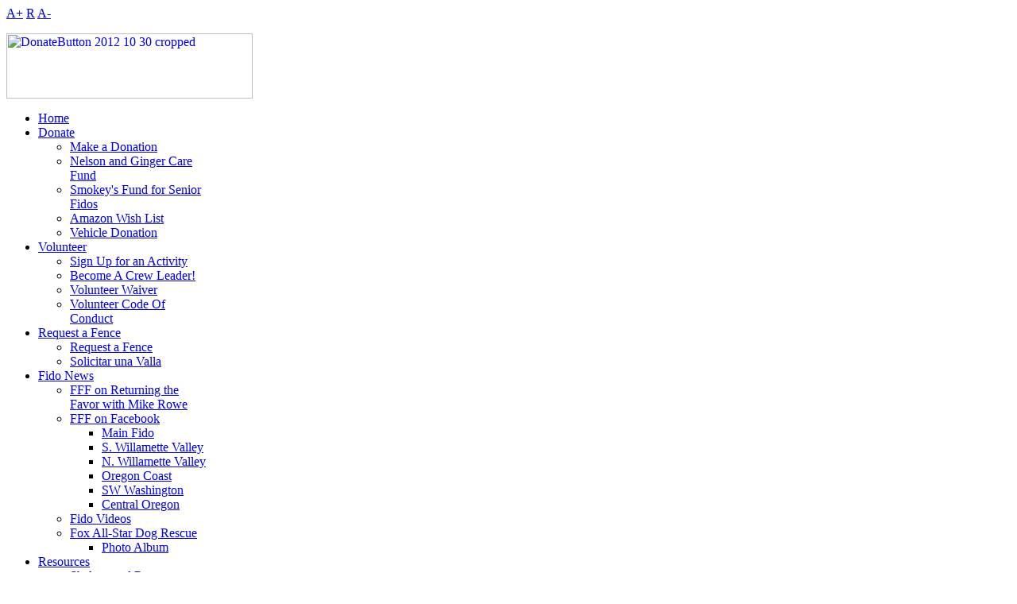

--- FILE ---
content_type: text/html; charset=utf-8
request_url: https://www.fencesforfido.org/volunteering/day.listevents/2021/09/08/119%7C118%7C166%7C176%7C164%7C173%7C174%7C175%7C152%7C153
body_size: 7309
content:

<meta name="p:domain_verify" content="473cca193de74e48f1253f0ff4ced5dc"/>
<!DOCTYPE html PUBLIC "-//W3C//DTD XHTML 1.0 Transitional//EN" "http://www.w3.org/TR/xhtml1/DTD/xhtml1-transitional.dtd">
<html prefix="og: http://ogp.me/ns#" xmlns="http://www.w3.org/1999/xhtml" xml:lang="en-gb" lang="en-gb" >
<meta http-equiv="X-UA-Compatible" content="IE=Edge">
<head>
<script type="text/javascript" src="/media/system/js/mootools-core.js"></script>
<script type="text/javascript" src="/media/system/js/mootools-more.js"></script>
<script type="text/javascript" src="/plugins/system/jvfixscript/jvfixscript/jquery-2.0.3.min.js"></script>
<script type="text/javascript" src="/plugins/system/jvfixscript/jvfixscript/jquery-migrate-1.2.1.min.js"></script><script type="text/javascript">var jq = jQuery.noConflict();</script>
  <link rel="image_src" href="https://fencesforfido.org/images/sitegraphics/FFFLogo_2x2.jpg" / >
  <meta property="og:title" content="Fences For Fido" />
  <meta property="og:type" content="website" />
  <meta property="og:image" content="https://fencesforfido.org/images/sitegraphics/FFFLogo_2x2.jpg" />
  <meta property="og:site_name" content="Fences For Fido" />
  <meta name="google-site-verification" content="BFYBOFIHh0XluAJYGXLlz9_0MLK2reqJvQpglbfSG8g" />
  <link href='//fonts.googleapis.com/css?family=Rammetto+One' rel='stylesheet' type='text/css'>  
    <base href="https://www.fencesforfido.org/volunteering/day.listevents/2021/09/08/119|118|166|176|164|173|174|175|152|153" />
  <meta http-equiv="content-type" content="text/html; charset=utf-8" />
  <meta name="keywords" content="Fences, Fido, Non Profit, 501c3 non-profit, HB 2783B, HB 2783, H.B. 2783, Oregon Animal Control Council, Oregon Veterinary Medical Association, Oregon Humane Society, Banfield Pet Hospital, Multnomah and Washington County Animal Services, The Humane Society of the United States, chained dogs, All Star Dog Rescue " />
  <meta name="robots" content="noindex,nofollow" />
  <meta name="description" content="Fences For Fido 501c3 non-profit" />
  <meta name="generator" content="Joomla! - Open Source Content Management" />
  <title>Volunteer</title>
  <link href="https://www.fencesforfido.org/index.php?option=com_jevents&amp;task=modlatest.rss&amp;format=feed&amp;type=rss&amp;Itemid=507&amp;modid=0" rel="alternate" type="application/rss+xml" title="RSS 2.0" />
  <link href="https://www.fencesforfido.org/index.php?option=com_jevents&amp;task=modlatest.rss&amp;format=feed&amp;type=atom&amp;Itemid=507&amp;modid=0" rel="alternate" type="application/atom+xml" title="Atom 1.0" />
  <link href="/templates/shaper_zaara/favicon.ico" rel="shortcut icon" type="image/vnd.microsoft.icon" />
  <link rel="stylesheet" href="/components/com_k2/css/k2.css" type="text/css" />
  <link rel="stylesheet" href="/components/com_jevents/assets/css/eventsadmin16.css" type="text/css" />
  <link rel="stylesheet" href="/components/com_jevents/views/default/assets/css/events_css.css" type="text/css" />
  <link rel="stylesheet" href="/templates/system/css/system.css" type="text/css" />
  <link rel="stylesheet" href="/templates/system/css/general.css" type="text/css" />
  <link rel="stylesheet" href="/templates/shaper_zaara/css/template.css" type="text/css" />
  <link rel="stylesheet" href="/templates/shaper_zaara/css/joomla.css" type="text/css" />
  <link rel="stylesheet" href="/templates/shaper_zaara/css/custom.css" type="text/css" />
  <link rel="stylesheet" href="/templates/shaper_zaara/css/modules.css" type="text/css" />
  <link rel="stylesheet" href="/templates/shaper_zaara/css/typography.css" type="text/css" />
  <link rel="stylesheet" href="/templates/shaper_zaara/css/css3.css" type="text/css" />
  <link rel="stylesheet" href="/templates/shaper_zaara/css/styles/style1.css" type="text/css" />
  <link rel="stylesheet" href="/templates/shaper_zaara/css/menu.css" type="text/css" />
  <link rel="stylesheet" href="https://www.fencesforfido.org/modules/mod_susnet_likebox/css/style.css" type="text/css" />
  <link rel="stylesheet" href="/modules/mod_extendedreg/css/style.css" type="text/css" />
  <style type="text/css">
.sp-wrap {width: 1020px;}
		#sp-leftcol {width: 22%}
		#sp-rightcol { width: 22%}
		#sp-maincol {width:78%}#inner_content {width: 100%;}
		#sp-inset1 {width: 20%}#sp-inset2 { width: 20%}
  </style>
  
  <script src="/media/system/js/core.js" type="text/javascript"></script>
  
  <script src="/components/com_k2/js/k2.js?v2.6.9&amp;sitepath=/" type="text/javascript"></script>
  
  <script src="/components/com_jevents/assets/js/jQnc.js" type="text/javascript"></script>
  
  <script src="/components/com_jevents/assets/js/view_detail.js" type="text/javascript"></script>
  <script src="/plugins/system/helix/js/menu.js" type="text/javascript"></script>
  <script src="/plugins/system/helix/js/totop.js" type="text/javascript"></script>
  <script type="text/javascript">
checkJQ();
  </script>
<link href="/templates/shaper_zaara/images/favicon.ico" rel="shortcut icon" type="image/x-icon" /> <script language="javascript" type="text/javascript">
//<![CDATA[
var tl_loc0=(window.location.protocol == "https:")? "https://secure.comodo.net/trustlogo/javascript/trustlogo.js" :
"http://www.trustlogo.com/trustlogo/javascript/trustlogo.js";
document.writeln('<scr' + 'ipt language="JavaScript" src="'+tl_loc0+'" type="text\/javascript">' + '<\/scr' + 'ipt>');
//]]>
</script>
  <meta property="og:title" content="Fences For Fido" />

<script type='text/javascript'>
	var _gaq = _gaq || [];
	_gaq.push(['_setAccount', 'UA-45185085-1']);
	_gaq.push(['_trackPageview']);
	(function() {
		var ga = document.createElement('script'); ga.type = 'text/javascript'; ga.async = true;
		ga.src = ('https:' == document.location.protocol ? 'https://ssl' : 'http://www') + '.google-analytics.com/ga.js';
		var s = document.getElementsByTagName('script')[0]; s.parentNode.insertBefore(ga, s);
	})();
</script>
</head>

<body class="bg clearfix">
    
<div class="clr"></div>
  <div class="sp-wrap clearfix">
    <div id="header" class="clearfix">
      
	<a id="logo" style="width:619px;height:150px" href="/" title="Fences For Fido"></a>


<div class="font-sizer">
	<a class="btn_fs_big" title="Increase font size" rel="nofollow" href="#">A+</a>
	<a class="btn_fs_reset" title="Reset font size" rel="nofollow" href="#">R</a>
	<a class="btn_fs_small" title="Decrease font size" rel="nofollow" href="#">A-</a>
</div>

<script type="text/javascript">
	window.addEvent('domready', function() {
		document.getElement(".btn_fs_big").addEvent("click", function() {
			Cookie.write('shaper_zaara_font_size', 'big'); 
			document.body.setStyle('font-size','14px');
		});
		document.getElement(".btn_fs_small").addEvent("click", function() {
			Cookie.write('shaper_zaara_font_size', 'small'); 
			document.body.setStyle('font-size','11px');
		});
		document.getElement(".btn_fs_reset").addEvent("click", function() {
			Cookie.dispose('shaper_zaara_font_size'); 
			document.body.setStyle('font-size','');
		});
	});
</script>
    
      <div id="sp-search" class="clearfix"><div class="sp-inner clearfix">

<div class="custom"  >
	<p><a href="/index.php/donate"><img alt="DonateButton 2012 10 30 cropped" src="/images/sitegraphics/DonateButton_2012_10_30_cropped.png" height="82" width="310" /></a></p></div>
</div></div>    </div>    
    
<div class="clr"></div><div id="hornav" class="clearfix"><ul class="sp-menu level-0"><li class="menu-item first"><a href="https://www.fencesforfido.org/" class="menu-item first" ><span class="menu"><span class="menu-title">Home</span></span></a></li><li class="menu-item parent"><a href="/donate" class="menu-item parent" ><span class="menu"><span class="menu-title">Donate</span></span></a><div class="submenu"><div class="submenu-wrap"><div class="menu-tl"><div class="menu-tr"><div class="menu-tm"></div></div></div><div class="menu-l"><div class="menu-r"><div class="submenu-inner clearfix" style="width: 210px;"><div class="megacol col1 first" style="width: 210px;"><ul class="sp-menu level-1"><li class="menu-item first"><a href="/donate/make-a-donation" class="menu-item first" ><span class="menu"><span class="menu-title">Make a Donation</span></span></a></li><li class="menu-item"><a href="/donate/nelson-and-ginger-care-fund" class="menu-item" ><span class="menu"><span class="menu-title">Nelson and Ginger Care Fund</span></span></a></li><li class="menu-item"><a href="/donate/smokey-s-fund-for-our-senior-fidos" class="menu-item" ><span class="menu"><span class="menu-title">Smokey's Fund for Senior Fidos</span></span></a></li><li class="menu-item"><a href="https://www.amazon.com/hz/wishlist/ls/1WQG8NUT6T8LP/ref=cm_go_nav_hz?pldnSite=1" target="_blank" class="menu-item" ><span class="menu"><span class="menu-title">Amazon Wish List</span></span></a></li><li class="menu-item last"><a href="https://careasy.org/nonprofit/fences-for-fido" target="_blank" class="menu-item last" ><span class="menu"><span class="menu-title">Vehicle Donation</span></span></a></li></ul></div></div></div></div><div class="menu-bl"><div class="menu-br"><div class="menu-bm"></div></div></div></div></div></li><li class="menu-item active parent"><a href="/volunteering/cat.listevents/2026/01/07/-" class="menu-item active parent" ><span class="menu"><span class="menu-title">Volunteer</span></span></a><div class="submenu"><div class="submenu-wrap"><div class="menu-tl"><div class="menu-tr"><div class="menu-tm"></div></div></div><div class="menu-l"><div class="menu-r"><div class="submenu-inner clearfix" style="width: 210px;"><div class="megacol col1 first" style="width: 210px;"><ul class="sp-menu level-1"><li class="menu-item first"><a href="/volunteering/sign-up-for-an-activity/cat.listevents/2026/01/07/-" class="menu-item first" ><span class="menu"><span class="menu-title">Sign Up for an Activity</span></span></a></li><li class="menu-item"><a href="/volunteering/become-a-crew-leader" class="menu-item" ><span class="menu"><span class="menu-title">Become A Crew Leader!</span></span></a></li><li class="menu-item"><a href="http://www.fencesforfido.org/files/volunteer/FFF_volunteer_waiver_revised_1-10-18_online.pdf" onclick="window.open(this.href,'targetWindow','toolbar=no,location=no,status=no,menubar=no,scrollbars=yes,resizable=yes,');return false;" class="menu-item" ><span class="menu"><span class="menu-title">Volunteer Waiver</span></span></a></li><li class="menu-item last"><a href="/volunteering/volunteer-agreement" class="menu-item last" ><span class="menu"><span class="menu-title">Volunteer Code Of Conduct</span></span></a></li></ul></div></div></div></div><div class="menu-bl"><div class="menu-br"><div class="menu-bm"></div></div></div></div></div></li><li class="menu-item parent"><a href="/request-a-fence" class="menu-item parent" ><span class="menu"><span class="menu-title">Request a Fence</span></span></a><div class="submenu"><div class="submenu-wrap"><div class="menu-tl"><div class="menu-tr"><div class="menu-tm"></div></div></div><div class="menu-l"><div class="menu-r"><div class="submenu-inner clearfix" style="width: 210px;"><div class="megacol col1 first" style="width: 210px;"><ul class="sp-menu level-1"><li class="menu-item first"><a href="/request-a-fence/request-a-fence-2" class="menu-item first" ><span class="menu"><span class="menu-title">Request a Fence</span></span></a></li><li class="menu-item last"><a href="/request-a-fence/solicitar-una-valla" class="menu-item last" ><span class="menu"><span class="menu-title">Solicitar una Valla</span></span></a></li></ul></div></div></div></div><div class="menu-bl"><div class="menu-br"><div class="menu-bm"></div></div></div></div></div></li><li class="menu-item parent"><a href="#" class="menu-item parent"><span class="menu"><span class="menu-title">Fido News</span></span></a><div class="submenu"><div class="submenu-wrap"><div class="menu-tl"><div class="menu-tr"><div class="menu-tm"></div></div></div><div class="menu-l"><div class="menu-r"><div class="submenu-inner clearfix" style="width: 210px;"><div class="megacol col1 first" style="width: 210px;"><ul class="sp-menu level-1"><li class="menu-item first"><a href="/fido-news/returning-the-favor" class="menu-item first" ><span class="menu"><span class="menu-title">FFF on Returning the Favor with Mike Rowe</span></span></a></li><li class="menu-item parent"><a href="/fido-news/fff-on-facebook/cat.listevents/2026/01/07/-" class="menu-item parent" ><span class="menu"><span class="menu-title">FFF on Facebook</span></span></a><div class="submenu"><div class="submenu-wrap"><div class="menu-tl"><div class="menu-tr"><div class="menu-tm"></div></div></div><div class="menu-l"><div class="menu-r"><div class="submenu-inner clearfix" style="width: 210px;"><div class="megacol col1 first" style="width: 210px;"><ul class="sp-menu level-2"><li class="menu-item first"><a href="https://www.facebook.com/FencesForFido?ref=stream&amp;hc_location=stream" target="_blank" class="menu-item first" ><span class="menu"><span class="menu-title">Main Fido</span></span></a></li><li class="menu-item"><a href="https://www.facebook.com/groups/139517572850576/" target="_blank" class="menu-item" ><span class="menu"><span class="menu-title">S. Willamette Valley</span></span></a></li><li class="menu-item"><a href="https://www.facebook.com/groups/1449098288645188/" target="_blank" class="menu-item" ><span class="menu"><span class="menu-title">N. Willamette Valley</span></span></a></li><li class="menu-item"><a href="https://www.facebook.com/groups/1435519983344404/" target="_blank" class="menu-item" ><span class="menu"><span class="menu-title">Oregon Coast</span></span></a></li><li class="menu-item"><a href="https://www.facebook.com/groups/128699820540333/" target="_blank" class="menu-item" ><span class="menu"><span class="menu-title">SW Washington</span></span></a></li><li class="menu-item last"><a href="https://www.facebook.com/groups/203131099890830/" target="_blank" class="menu-item last" ><span class="menu"><span class="menu-title">Central Oregon</span></span></a></li></ul></div></div></div></div><div class="menu-bl"><div class="menu-br"><div class="menu-bm"></div></div></div></div></div></li><li class="menu-item"><a href="/fido-news/fido-videos" class="menu-item" ><span class="menu"><span class="menu-title">Fido Videos</span></span></a></li><li class="menu-item last parent"><a href="/fido-news/fox-all-star-dog-rescue" class="menu-item last parent" ><span class="menu"><span class="menu-title">Fox All-Star Dog Rescue</span></span></a><div class="submenu"><div class="submenu-wrap"><div class="menu-tl"><div class="menu-tr"><div class="menu-tm"></div></div></div><div class="menu-l"><div class="menu-r"><div class="submenu-inner clearfix" style="width: 210px;"><div class="megacol col1 first" style="width: 210px;"><ul class="sp-menu level-2"><li class="menu-item first"><a href="/fido-news/fox-all-star-dog-rescue/phto-album" class="menu-item first" ><span class="menu"><span class="menu-title">Photo Album</span></span></a></li></ul></div></div></div></div><div class="menu-bl"><div class="menu-br"><div class="menu-bm"></div></div></div></div></div></li></ul></div></div></div></div><div class="menu-bl"><div class="menu-br"><div class="menu-bm"></div></div></div></div></div></li><li class="menu-item parent"><a href="#" class="menu-item parent"><span class="menu"><span class="menu-title">Resources</span></span></a><div class="submenu"><div class="submenu-wrap"><div class="menu-tl"><div class="menu-tr"><div class="menu-tm"></div></div></div><div class="menu-l"><div class="menu-r"><div class="submenu-inner clearfix" style="width: 210px;"><div class="megacol col1 first" style="width: 210px;"><ul class="sp-menu level-1"><li class="menu-item first"><a href="http://www.fencesforfido.org/files/unchainplanet/AREA%20SHELTERS%20AND%20RESCUES.pdf" target="_blank" class="menu-item first" ><span class="menu"><span class="menu-title">Shelters and Rescue Organizations</span></span></a></li><li class="menu-item"><a href="http://www.fencesforfido.org/files/unchainplanet/Fido%20Rehoming%20Process.pdf" target="_blank" class="menu-item" ><span class="menu"><span class="menu-title">Rehoming Process</span></span></a></li><li class="menu-item parent"><a href="#" class="menu-item parent"><span class="menu"><span class="menu-title">Dog House Plans</span></span></a><div class="submenu"><div class="submenu-wrap"><div class="menu-tl"><div class="menu-tr"><div class="menu-tm"></div></div></div><div class="menu-l"><div class="menu-r"><div class="submenu-inner clearfix" style="width: 210px;"><div class="megacol col1 first" style="width: 210px;"><ul class="sp-menu level-2"><li class="menu-item first"><a href="http://www.fencesforfido.org/files/unchainplanet/FFF_Small_Dog_House_Plans.pdf" target="_blank" class="menu-item first" ><span class="menu"><span class="menu-title">Small Dog House</span></span></a></li><li class="menu-item"><a href="http://www.fencesforfido.org/files/unchainplanet/FFF_Medium_Dog_House_Plans.pdf" target="_blank" class="menu-item" ><span class="menu"><span class="menu-title">Medium Dog House</span></span></a></li><li class="menu-item last"><a href="http://www.fencesforfido.org/files/unchainplanet/FFF_Large_Dog_House_Plans.pdf" target="_blank" class="menu-item last" ><span class="menu"><span class="menu-title">Large Dog House</span></span></a></li></ul></div></div></div></div><div class="menu-bl"><div class="menu-br"><div class="menu-bm"></div></div></div></div></div></li><li class="menu-item"><a href="http://www.fencesforfido.org/files/unchainplanet/Fences_For_Fido_Portable_Fence.pdf" target="_blank" class="menu-item" ><span class="menu"><span class="menu-title">Panel Fence Instructions</span></span></a></li><li class="menu-item"><a href="https://www.fencesforfido.org/files/Resources/Pacific_NW_Pet_Food_Resources.pdf" target="_blank" class="menu-item" ><span class="menu"><span class="menu-title">Pacific NW Pet Food Resources</span></span></a></li><li class="menu-item last"><a href="https://www.fencesforfido.org/files/Resources/2026_Mission_Impact_Report.pdf" target="_blank" class="menu-item last" ><span class="menu"><span class="menu-title">Mission Impact Report</span></span></a></li></ul></div></div></div></div><div class="menu-bl"><div class="menu-br"><div class="menu-bm"></div></div></div></div></div></li><li class="menu-item last parent"><a href="/about-us" class="menu-item last parent" ><span class="menu"><span class="menu-title">About Us</span></span></a><div class="submenu"><div class="submenu-wrap"><div class="menu-tl"><div class="menu-tr"><div class="menu-tm"></div></div></div><div class="menu-l"><div class="menu-r"><div class="submenu-inner clearfix" style="width: 210px;"><div class="megacol col1 first" style="width: 210px;"><ul class="sp-menu level-1"><li class="menu-item first"><a href="/about-us/our-mission" class="menu-item first" ><span class="menu"><span class="menu-title">Our Mission</span></span></a></li><li class="menu-item"><a href="/about-us/faq" class="menu-item" ><span class="menu"><span class="menu-title">FAQ</span></span></a></li><li class="menu-item"><a href="/about-us/testimonials" class="menu-item" ><span class="menu"><span class="menu-title">Testimonials</span></span></a></li><li class="menu-item"><a href="/about-us/contact-us" class="menu-item" ><span class="menu"><span class="menu-title">Contact Us</span></span></a></li><li class="menu-item"><a href="/about-us/newsroom" class="menu-item" ><span class="menu"><span class="menu-title">Newsroom</span></span></a></li><li class="menu-item last"><a href="/about-us/media-info-and-links" class="menu-item last" ><span class="menu"><span class="menu-title">Info and Links</span></span></a></li></ul></div></div></div></div><div class="menu-bl"><div class="menu-br"><div class="menu-bm"></div></div></div></div></div></li></ul></div><script type="text/javascript">
//<![CDATA[
	window.addEvent('domready',function(){
				var	limits = $(document.body);
		items_v = [], items_h = [];

		$$('div.submenu').each(function (el) {
			if (el.getParent().getParent().hasClass('level-0')) {
				items_v.push(el);
			} else {
				items_h.push(el);
			}
		});

		new SPMenu(items_v, {
			direction: 'LTR',
			bound: limits,
			fxOptions: {
				transition: Fx.Transitions.linear,
				duration: 300			},
			animation: 'slidefade',
			mode: 'vertical',
			offset:{x:0, y: 10}
		});

		new SPMenu(items_h, {
			direction: 'LTR',
			bound: limits,
			fxOptions: {
				transition: Fx.Transitions.linear,
				duration: 300			},
			animation: 'slidefade',
			mode: 'horizontal',
			offset: {x: -10, y: 5}
		});
	});
//]]>
</script>  
        
      
      
    <div class="clearfix">
      	<div id="sp-leftcol" class="clearfix">
		<div id="sp-left-bottom" class="clearfix"><div class="sp-inner clearfix">	<div class="module">	
		<div class="mod-wrapper clearfix">		
						<h3 class="header">			
				<span>Login</span>				</h3>
										<div class="mod-content clearfix">	
				<div class="mod-inner clearfix">
					<form action="/component/extendedreg/" method="post" name="login" id="form-login" class="form-login">
		<div class="pretext">
		<p>Log in to sign up for one of our builds.</p>
	</div>
		<fieldset class="input">
		<p id="form-login-username">
			<label for="modlgn_username">User name</label><br />
			<input id="modlgn_username" type="text" name="username" class="inputbox" alt="username" size="18" />
		</p>
		<p id="form-login-password">
			<label for="modlgn_passwd">Password</label><br />
			<input id="modlgn_passwd" type="password" name="passwd" class="inputbox" size="18" alt="password" />
		</p>
						<p id="form-login-remember">
			<label for="modlgn_remember">Remember me</label>
			<input id="modlgn_remember" type="checkbox" name="remember" class="inputbox" value="yes" alt="Remember Me" />
		</p>
				<input type="submit" name="Submit" class="button" value="Login" />
	</fieldset>
	<ul>
		<li>
			<a href="/component/extendedreg/reset"  target="_top">Forgot your password?</a>
		</li>
		<li>
			<a href="/component/extendedreg/remind"  target="_top">Forgot your username?</a>
		</li>
				<li>
			<a href="/component/extendedreg/request_activation_mail" target="_top">Request new activation mail</a>
		</li>
						<li>
			<a href="/component/extendedreg/register?fid=3" target="_top">Create account</a>
		</li>
			</ul>
		<input type="hidden" name="task" value="users.do_login" />
		<input type="hidden" name="lret" value="L3ZvbHVudGVlcmluZy9kYXkubGlzdGV2ZW50cy8yMDIxLzA5LzA4LzExOXwxMTh8MTY2fDE3NnwxNjR8MTczfDE3NHwxNzV8MTUyfDE1Mw==" />
	</form>				</div>
			</div>
		</div>
	</div>
	<div class="gap"></div>
	</div></div>	</div>
	<div id="sp-maincol" class="clearfix">
		<div class="clr"></div>
		<div id="inner_content" class="clearfix"> <!--Component Area-->
				
					<div class="sp-inner clearfix">
								
<div id="system-message-container">
</div>
				
<!-- JEvents v3.1.45 Stable, Copyright © 2006-2015 GWE Systems Ltd, JEvents Project Group, http://www.jevents.net -->
<div class="contentpaneopen jeventpage" id="jevents_header">
		
		<ul class="actions">
				<li class="print-icon">
			<a href="javascript:void(0);" onclick="window.open('/volunteering/day.listevents/2021/09/08/119|118|166|176|164|173|174|175|152|153?pop=1&amp;tmpl=component', 'win2', 'status=no,toolbar=no,scrollbars=yes,titlebar=no,menubar=no,resizable=yes,width=600,height=600,directories=no,location=no');" title="Print">
				<img src="/media/system/images/printButton.png" alt="Print" title="Print" />			</a>
			</li> 		<li class="email-icon">
			<a href="javascript:void(0);" onclick="javascript:window.open('/component/mailto/?tmpl=component&amp;link=9921e25b629f585f63041903bee3800fda92a055','emailwin','width=400,height=350,menubar=yes,resizable=yes'); return false;" title="EMAIL">
				<img src="/media/system/images/emailButton.png" alt="EMAIL" title="EMAIL" />			</a>
		</li>
				</ul>
	</div>
<div class="contentpaneopen  jeventpage" id="jevents_body">
<div class='jev_pretoolbar'></div>    	<div class="ev_navigation">
    		<table class="b0" align="center" >
    			<tr align="center" class="vtop">
    	    		    	<td width="10" align="center" valign="middle"><a href="/volunteering/day.listevents/2021/08/08/119|118|166|176|164|173|174|175|152|153" title="Previous month"><img border='0' src='https://www.fencesforfido.org/components/com_jevents/views/default/assets/images/gg_green.gif' alt='Previous month'/></a>
</td>
		    	<td width="10" align="center" valign="middle"><a href="/volunteering/day.listevents/2021/09/07/119|118|166|176|164|173|174|175|152|153" title="Previous day"><img border='0' src='https://www.fencesforfido.org/components/com_jevents/views/default/assets/images/g_green.gif' alt='Previous day'/></a>
</td>
				<td class="iconic_td" align="center" valign="middle">
    		<div id="ev_icon_yearly" class="nav_bar_cal"><a href="/volunteering/year.listevents/2021/09/08/119|118|166|176|164|173|174|175|152|153" title="By Year"> 
    			<img src="https://www.fencesforfido.org/components/com_jevents/views/default/assets/images/transp.gif" alt="By Year"/></a>
    		</div>
        </td>
            	<td class="iconic_td" align="center" valign="middle">
    		<div id="ev_icon_monthly" class="nav_bar_cal" ><a href="/volunteering/month.calendar/2021/09/08/119|118|166|176|164|173|174|175|152|153" title="By Month">
    			<img src="https://www.fencesforfido.org/components/com_jevents/views/default/assets/images/transp.gif" alt="By Month"/></a>
    		</div>
        </td>
        		<td class="iconic_td" align="center" valign="middle">
			<div id="ev_icon_weekly" class="nav_bar_cal"><a href="/volunteering/week.listevents/2021/09/08/119|118|166|176|164|173|174|175|152|153" title="By Week">
			<img src="https://www.fencesforfido.org/components/com_jevents/views/default/assets/images/transp.gif" alt="By Week"/></a>
			</div>
        </td>
        		<td class="iconic_td" align="center" valign="middle">
			<div id="ev_icon_daily" class="nav_bar_cal" ><a href="/volunteering/day.listevents/2026/01/07/119|118|166|176|164|173|174|175|152|153" title="Today"><img src="https://www.fencesforfido.org/components/com_jevents/views/default/assets/images/transp.gif" alt="By Day"/></a>
			</div>
        </td>
        		<td class="iconic_td" align="center" valign="middle">
			<div id="ev_icon_search" class="nav_bar_cal"><a href="/volunteering/search.form/2021/09/08/119|118|166|176|164|173|174|175|152|153" title="Search"><img src="https://www.fencesforfido.org/components/com_jevents/views/default/assets/images/transp.gif" alt="Search"/></a>
			</div>
        </td>                
        		<td class="iconic_td" align="center" valign="middle">
			<div id="ev_icon_jumpto" class="nav_bar_cal"><a href="#" onclick="if ($('jumpto').hasClass('jev_none')) {$('jumpto').removeClass('jev_none');} else {$('jumpto').addClass('jev_none')};return false;" title="Jump to month"><img src="https://www.fencesforfido.org/components/com_jevents/views/default/assets/images/transp.gif" alt="Jump to month"/></a>
			</div>
        </td>                
            	<td width="10" align="center" valign="middle"><a href="/volunteering/day.listevents/2021/09/09/119|118|166|176|164|173|174|175|152|153" title="Next day"><img border='0' src='https://www.fencesforfido.org/components/com_jevents/views/default/assets/images/d_green.gif' alt='Next day'/></a>
</td>
		    	<td width="10" align="center" valign="middle"><a href="/volunteering/day.listevents/2021/10/08/119|118|166|176|164|173|174|175|152|153" title="Next month"><img border='0' src='https://www.fencesforfido.org/components/com_jevents/views/default/assets/images/dd_green.gif' alt='Next month'/></a>
</td>
		                </tr>
    			<tr class="icon_labels" align="center">
    					        		<td colspan="2"></td>
	        		    				<td>By Year</td>    				<td>By Month</td>    				<td>By Week</td>    				<td>Today</td>    				<td>Search</td>    				<td>Jump to month</td>    					        		<td colspan="2"></td>
	        		                </tr>
                		<tr align="center" valign="top">
				    	<td colspan="10" align="center" valign="top">
	    		    	<div id="jumpto"  class="jev_none">
			<form name="BarNav" action="/volunteering/cat.listevents/2026/01/07/-" method="get">
				<input type="hidden" name="option" value="com_jevents" />
				<input type="hidden" name="task" value="month.calendar" />
				<input type="hidden" name="catids" value="119|118|166|176|164|173|174|175|152|153"/><select id="month" name="month" class="fs10px">
	<option value="01">January</option>
	<option value="02">February</option>
	<option value="03">March</option>
	<option value="04">April</option>
	<option value="05">May</option>
	<option value="06">June</option>
	<option value="07">July</option>
	<option value="08">August</option>
	<option value="09" selected="selected">September</option>
	<option value="10">October</option>
	<option value="11">November</option>
	<option value="12">December</option>
</select>
<select id="year" name="year" class="fs10px">
	<option value="2021" selected="selected">2021</option>
	<option value="2024">2024</option>
	<option value="2025">2025</option>
	<option value="2026">2026</option>
	<option value="2027">2027</option>
	<option value="2028">2028</option>
	<option value="2029">2029</option>
	<option value="2030">2030</option>
	<option value="2031">2031</option>
</select>
				<button onclick="submit(this.form)">Jump to month</button>
				<input type="hidden" name="Itemid" value="507" />
			</form>
			</div>
			</td>
	    </tr>
		            </table>
        </div>
		<fieldset><legend class="ev_fieldset">Events for</legend><br />
<table align="center" width="90%" cellspacing="0" cellpadding="5" class="ev_table">
	<tr valign="top">
		<td colspan="2"  align="center" class="cal_td_daysnames">
			<!-- <div class="cal_daysnames"> -->
	Wednesday, September 08, 2021			<!-- </div> -->
		</td>
	</tr>
	<tr><td class="ev_td_right" colspan="3"><ul class="ev_ul" >
<li class='ev_td_li ev_td_li_noevents' >
No events</li>
</ul></td></tr>
</table><br />
</fieldset><br /><br />
</div>

			</div>
					</div>
		<div class="clr"></div>
	</div>    </div>
    
        
    <div id="sp-footer" class="clearfix">
        
  
        <div class="cp">
          
Copyright &copy; 2023 Fences For Fido. All Rights Reserved. We are a 501c3 non-profit organization.Designed by <a target="_blank" title="JoomShaper" href="http://www.joomshaper.com">JoomShaper</a><br />
Powered by<a target="_blink" href="http://www.joomla.org"> Joomla!</a>
	Valid <a target="_blank" href="http://validator.w3.org/check/referer">XHTML</a> and <a target="_blank" href="http://jigsaw.w3.org/css-validator/check/referer?profile=css3">CSS</a>
          <!-- You need to purchase copyright removal license from http://www.joomshaper.com/pricing?tab=copyright in order to remove brand/www.joomshaper.com link. -->          
        </div>
        	<a id="topofpage" href="#" rel="nofollow">Scroll to Top</a>	        
          
    </div>
  </div>
  
  

    
    





<script type="text/javascript">jQuery.noConflict();</script>


<div class="scroll"></div>
        <div id="jslikeboxsidebarleft" style="top: 10px;">
			
            <div class="jslikeboxsidebarinner"><div class="jslikeboxsidebarbuttonleft">
			
			
			<div id="likeboxbluestandardleft" style="width: 326px; padding: 7px;">

			
			 <div id="likebox-frame-lightr" style="width: 288px; overflow: hidden;">
		<!--[if IE]>
			 <iframe style="width: 293px; height: 535px; margin: -1px -4px 0 -4px;" frameborder="0" border="0" src="https://www.facebook.com/plugins/likebox.php?locale=en_GB&href=https://www.facebook.com/fencesforfido&width=300&colorscheme=light&connections=50&stream=true&header=false&height=820" scrolling="no" frameborder="0" allowTransparency="true"></iframe>
<![endif]-->

<!--[if !IE]>-->
    <object type="text/html" style="width: 293px; height: 535px; margin: -1px -4px 0 -4px;" data="https://www.facebook.com/plugins/likebox.php?locale=en_GB&href=https://www.facebook.com/fencesforfido&width=300&colorscheme=light&connections=50&stream=true&header=false&height=820" ></object>
<!--<![endif]-->

		</div>	
		
	</div></div></div>

	

</div>

        <script type="text/javascript">

             jQuery(document).ready(function($) {


                $('#jslikeboxsidebarleft > div').hover(
                    function () {
                        $('.jslikeboxsidebarbuttonleft',$(this)).stop().animate({'marginLeft':'-12px'},200);
                    },
                    function () {
                        $('.jslikeboxsidebarbuttonleft',$(this)).stop().animate({'marginLeft':'-305px'},200);
                    }
                );
       
		
                $('#jslikeboxsidebarright > div').hover(
                    function () {
                        $('.jslikeboxsidebarbuttonright',$(this)).stop().animate({'marginLeft':'-290px'},200);
                    },
                    function () {
                        $('.jslikeboxsidebarbuttonright',$(this)).stop().animate({'marginLeft':'8px'},200);
                    }
                );
            });
			
</script>  





       
  
<script language="JavaScript" type="text/javascript">
TrustLogo("https://www.fencesforfido.org/images/comodo/comodo_sa_52x63_transp.png", "SC5", "none");
</script>
</body>
</html>
